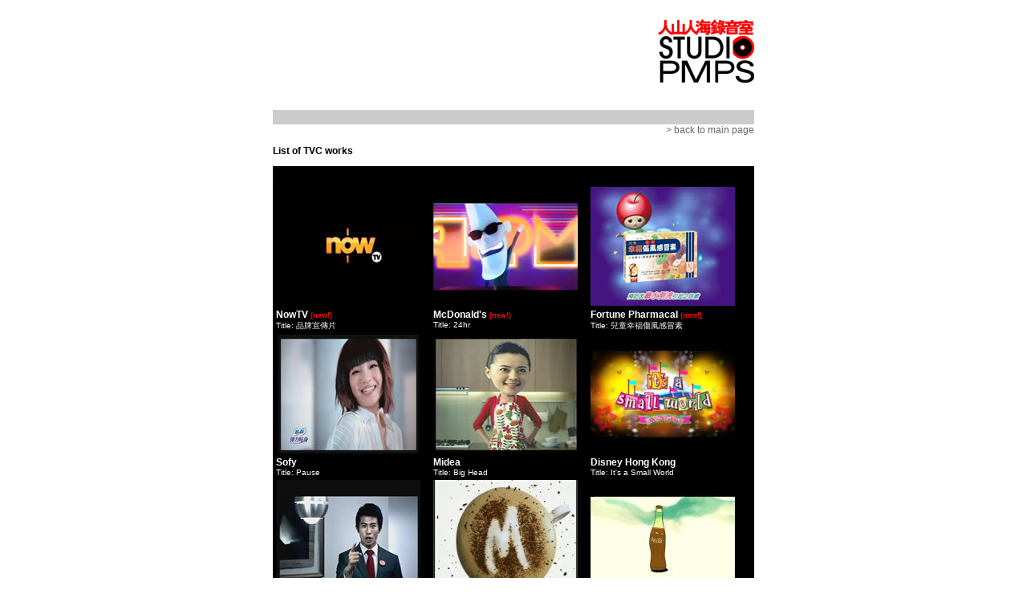

--- FILE ---
content_type: text/html
request_url: http://peoplemountainpeoplesea.com/studio/
body_size: 14872
content:
<!DOCTYPE html PUBLIC "-//W3C//DTD XHTML 1.0 Transitional//EN" "http://www.w3.org/TR/xhtml1/DTD/xhtml1-transitional.dtd">
<html xmlns="http://www.w3.org/1999/xhtml">
<head>
<meta http-equiv="Content-Type" content="text/html; charset=iso-8859-1" />
<title>studio pmps</title>
<link href="css/spmps001.css" rel="stylesheet" type="text/css" />
<style type="text/css">
<!--
a:link {
	color: #666666;
	text-decoration: none;
}
a:visited {
	text-decoration: none;
	color: #666666;
}
a:hover {
	text-decoration: underline;
	color: #000000;
}
a:active {
	text-decoration: none;
	color: #000000;
}
.style6 {color: #FFFFFF}
.style7 {
	font-size: 12px;
	font-weight: bold;
	font-family: Verdana, Arial, Helvetica, sans-serif;
	color: #FFFFFF;
}
.style12 {font-family: Verdana, Arial, Helvetica, sans-serif; color: #FFFFFF; font-size: 10px;}
.style13 {color: #FFFFFF; font-family: Verdana, Arial, Helvetica, sans-serif; }
.style14 {
	color: #FF0000;
	font-weight: bold;
}
.style9 {color: #FF0000; font-size: 9px; }
.style16 {color: #FF0000; font-weight: bold; font-size: 9px; }
-->
</style>
<script type="text/javascript">
function MM_CheckFlashVersion(reqVerStr,msg){
  with(navigator){
    var isIE  = (appVersion.indexOf("MSIE") != -1 && userAgent.indexOf("Opera") == -1);
    var isWin = (appVersion.toLowerCase().indexOf("win") != -1);
    if (!isIE || !isWin){  
      var flashVer = -1;
      if (plugins && plugins.length > 0){
        var desc = plugins["Shockwave Flash"] ? plugins["Shockwave Flash"].description : "";
        desc = plugins["Shockwave Flash 2.0"] ? plugins["Shockwave Flash 2.0"].description : desc;
        if (desc == "") flashVer = -1;
        else{
          var descArr = desc.split(" ");
          var tempArrMajor = descArr[2].split(".");
          var verMajor = tempArrMajor[0];
          var tempArrMinor = (descArr[3] != "") ? descArr[3].split("r") : descArr[4].split("r");
          var verMinor = (tempArrMinor[1] > 0) ? tempArrMinor[1] : 0;
          flashVer =  parseFloat(verMajor + "." + verMinor);
        }
      }
      // WebTV has Flash Player 4 or lower -- too low for video
      else if (userAgent.toLowerCase().indexOf("webtv") != -1) flashVer = 4.0;

      var verArr = reqVerStr.split(",");
      var reqVer = parseFloat(verArr[0] + "." + verArr[2]);
  
      if (flashVer < reqVer){
        if (confirm(msg))
          window.location = "http://www.macromedia.com/shockwave/download/download.cgi?P1_Prod_Version=ShockwaveFlash";
      }
    }
  } 
}
</script>
</head>

<body onload="MM_CheckFlashVersion('8,0,0,0','Content on this page requires a newer version of Macromedia Flash Player. Do you want to download it now?');">
<table width="600" border="0" align="center" cellpadding="0" cellspacing="0">
  <tr>
    <td><div align="right">
      <p><a href="index.htm"><img src="img/20060330-spmps_logo120.gif" alt="studio pmps main" width="120" height="79" border="0" /><br />
      </a></p>
      </div></td>
  </tr>
  <tr>
    <td>&nbsp;</td>
  </tr>
  <tr>
    <td bgcolor="#CCCCCC">&nbsp;</td>
  </tr>
  
  <tr>
    <td class="style2"><div align="right"><a href="index.htm">&gt; back to  main page </a></div></td>
  </tr>
  <tr>
    <td class="style2"><div align="right" class="style1"></div></td>
  </tr>
  <tr>
    <td><p class="style2"><span class="style4"><strong>List of TVC works</strong></span></p>
      <table width="100%" border="0" cellpadding="0" cellspacing="4" bgcolor="#000000">


        <tr>
          <td align="left" valign="top" class="style3">&nbsp;</td>
          <td align="left" valign="top">&nbsp;</td>
          <td align="left" valign="top">&nbsp;</td>
        </tr>
        <tr>
          <td align="left" valign="top" class="style3"><a href="021-tvc_nowtv_promo.htm"><img src="video/021-tvc_nowtv_promo.jpg" alt="click to view video" width="180" height="148" border="0" /></a></td>
          <td align="left" valign="top"><span class="style3"><a href="020-tvc_mcdonalds_24hr.htm"><img src="video/020-tvc_mcdonalds_24hr.jpg" alt="click to view video" width="180" height="148" border="0" /></a></span></td>
          <td align="left" valign="top"><span class="style3"><a href="019-tvc_fortune_kids.htm"><img src="video/019-tvc_fortune_kids.jpg" alt="click to view video" width="180" height="148" border="0" /></a></span></td>
        </tr>
        <tr>
          <td align="left" valign="top" class="style3"><span class="style3 style6"><span class="style14"><span class="style7">NowTV   </span> (new!) </span><br />
              <span class="style12">Title: &#21697;&#29260;&#23459;&#20659;&#29255;</span></span></td>
          <td align="left" valign="top"><span class="style3 style6"><span class="style14"><span class="style7">McDonald's </span> (new!) </span><br />
              <span class="style12">Title: 24hr </span></span></td>
          <td align="left" valign="top"><span class="style3"><span class="style3 style6"><span class="style14"><span class="style7">Fortune Pharmacal </span> (new!) </span><br />
                <span class="style12">Title: &#20818;&#31461;&#24184;&#31119;&#20663;&#39080;&#24863;&#20882;&#32032;</span></span></span></td>
        </tr>
        <tr>
          <td width="33%" align="left" valign="top" class="style3"><a href="018-tvc_sofy_pause.htm"><img src="video/018-tvc_sofy_pause.jpg" alt="click to view video" width="180" height="148" border="0" /></a></td>
          <td width="33%" align="left" valign="top"><span class="style3"><a href="017-tvc_midea_bighead.htm"><img src="video/017-tvc_midea_bighead.jpg" alt="click to view video" width="180" height="148" border="0" /></a></span></td>
          <td align="left" valign="top"><span class="style3"><a href="016-tvc_disney_iasw.htm"><img src="video/016-tvc_disney_iasw.jpg" alt="click to view video" width="180" height="148" border="0" /></a></span></td>
        </tr>
        <tr>
          <td align="left" valign="top" class="style3 style6"><span class="style14"><span class="style7">Sofy</span></span><br />
            <span class="style12">Title: Pause </span></td>
          <td align="left" valign="top" class="style3"><span class="style3 style6"><span class="style14"><span class="style7">Midea</span></span><br />
              <span class="style12">Title: Big Head </span></span></td>
          <td align="left" valign="top"><span class="style3"><span class="style3 style6"><span class="style14"><span class="style7">Disney Hong Kong</span></span><br />
                <span class="style12">Title: It's a Small World </span></span></span></td>
        </tr>
        <tr>
          <td align="left" valign="top" class="style3 style6"><span class="style3"><a href="015-tvc_ua_proploan.htm"><img src="video/015-tvc_ua_propload.jpg" alt="click to view video" width="180" height="148" border="0" /></a></span></td>
          <td align="left" valign="top" class="style3"><span class="style3 style6"><a href="012-tvc_mccafe_love.htm"><img src="video/012-tvc_mccafe_love.jpg" alt="click to view video" width="180" height="148" border="0" /></a></span></td>
          <td align="left" valign="top"><span class="style3"><span class="style3 style6"><a href="011-tvc_coke_bottle.htm"><img src="video/011-tvc_coke_bottle.jpg" alt="click to view video" width="180" height="148" border="0" /></a></span></span></td>
        </tr>
        <tr>
          <td align="left" valign="top" class="style3 style6"><span class="style3"><span class="style14"><span class="style7">UA Finance</span></span><br />
              <span class="style12">Title: Property Loan </span></span></td>
          <td align="left" valign="top" class="style3"><span class="style3 style6"><span class="style7">McCafe</span><br />
              <span class="style12">Title: Cappuccino, Latte, Mochacchino </span></span></td>
          <td align="left" valign="top"><span class="style3"><span class="style3 style6"><span class="style7">CocaCola</span><br />
                <span class="style12">Title: Olympic Bottle Design Campaign</span></span></span></td>
        </tr>
		
		
		
        <tr>
          <td width="33%" align="left" valign="top" class="style3"><p><span class="style3 style6"><a href="010-tvc_ikea_boyfriend.htm"><img src="video/010-tvc_ikea_boyfriend.jpg" alt="click to view video" width="180" height="148" border="0" /></a></span></p>          </td>
          <td width="33%" align="left" valign="top" class="style3"><a href="006-tvc_tsuiwah_fishball.htm"></a><span class="style3 style6"><a href="013-tvc_skii_pearl.htm"><img src="video/013-tvc_skii_pearl.jpg" alt="click to view video" width="180" height="148" border="0" /></a></span></td>
          <td align="left" valign="top" class="style3"><a href="014-tvc_skii_aa.htm"><img src="video/014-tvc_skii_aa.jpg" alt="click to view video" width="180" height="148" border="0" /></a></td>
        </tr>
		
        <tr>
          <td width="33%" align="left" valign="top" class="style3"><span class="style3 style6"><span class="style7">IKEA</span><br />
              <span class="style12">Title: Boyfriend </span></span></td>
          <td width="33%" align="left" valign="top"><span class="style3"><span class="style3 style6"><span class="style4 style6">SKII (Taiwan)<br />
          </span><span class="style12">Title: Pearl </span></span></span></td>
          <td align="left" valign="top"><span class="style3"><span class="style4 style6">SKII (Taiwan)<br />
          </span><span class="style12">Title: AA Foundation</span></span></td>
        </tr>
        <tr>
          <td width="33%" align="left" valign="top" class="style3"><a href="007-tvc_g2000_thenewg2000.htm"><img src="video/007-tvc_g2000_thenewg2000.jpg" alt="click to view video" width="180" height="148" border="0" /></a></td>
          <td width="33%" align="left" valign="top"><span class="style3"><a href="009-tvc_haier_infiniti.htm"><img src="video/009-tvc_haier_infiniti.jpg" alt="click to view video" width="180" height="148" border="0" /></a></span></td>
          <td align="left" valign="top"><span class="style3"><a href="008-tvc_mpf_all.htm"><img src="video/008-tvc_mpf_all.gif" alt="click to view video" width="180" height="148" border="0" /></a></span></td>
        </tr>
        <tr>
          <td width="33%" align="left" valign="top" class="style3"><span class="style4 style6">G2000<br />
          </span><span class="style13"><span class="style12">Title: The New G2000</span></span></td>
          <td width="33%" align="left" valign="top"><span class="style3"><span class="style3 style6"><span class="style7">Haier</span><br />
                <span class="style12">Title: Infiniti</span></span><br />
</span></td>
          <td align="left" valign="top"><span class="style3"><span class="style3 style6"><span class="style7">MPFA</span><br />
                <span class="style12">Title: Various</span></span></span></td>
        </tr>
        <tr>
          <td align="left" valign="top" class="style3"><a href="005-tvc_mccafe_coffeelovers.htm"><img src="video/005-tvc_mccafe_coffeelovers.jpg" alt="click to view video" width="180" height="148" border="0" /></a></td>
          <td align="left" valign="top"><span class="style3"><a href="004-tvc_skii_dermdefinition.htm"><img src="video/004-tvc_skii_dermdefinition.jpg" alt="click to view video" width="180" height="148" border="0" /></a></span></td>
          <td align="left" valign="top"><span class="style3"><a href="002-tvc_skii_dualmask.htm"><img src="video/002-tvc_skii_dualmask.jpg" alt="click to view video" width="180" height="148" border="0" /></a></span></td>
        </tr>
        <tr>
          <td align="left" valign="top" class="style3"><span class="style4 style6">McCafe<br />
          </span><span class="style12">Title:          Coffee Lovers</span></td>
          <td align="left" valign="top"><span class="style3"><span class="style4 style6">SKII<br />
          </span><span class="style12">Title: Derm Definition</span></span></td>
          <td align="left" valign="top"><span class="style3"><span class="style4 style6">SKII <br />
          </span><span class="style12">Title: Dual Mask</span></span></td>
        </tr>
        <tr>
          <td align="left" valign="top" class="style3"><a href="001-tvc_laurier_feelingfree.htm"><img src="video/001-tvc_laurier_feelingfree.jpg" alt="click to view video" width="180" height="148" border="0" /></a></td>
          <td align="left" valign="top"><span class="style3"><a href="006-tvc_tsuiwah_fishball.htm"><img src="video/006-tvc_tsuiwah_fishball.jpg" alt="click to view video" width="180" height="148" border="0" /></a></span></td>
          <td align="left" valign="top"><span class="style3"><a href="003-tvc_wanchaiferry_stickyrice.htm"><img src="video/003-tvc_wanchaiferry_stickyrice.jpg" alt="click to view video" width="180" height="148" border="0" /></a></span></td>
        </tr>
        <tr>
          <td align="left" valign="top" class="style3"><span class="style4 style6">Laurier <br />
          </span><span class="style12">Title: Feeling Free</span></td>
          <td align="left" valign="top"><span class="style3"><span class="style4 style6">Tsui Wah<br />
          </span><span class="style12">Title:          Fish Ball</span></span></td>
          <td align="left" valign="top"><span class="style3"><span class="style4 style6">Wanchai Ferry <br />
          </span><span class="style12">Sticky Rice Chicken &#31983;&#31859;&#38622;</span></span></td>
        </tr>
      </table>
      <p class="style2"><strong class="style4">about Studio PMPS </strong><br />
        <a href="pdf/studiopmps_press_release(v1).pdf" target="_blank">press release</a><br />
        <a href="pdf/studiopmps_pmps_bio(v4).pdf" target="_blank">company bio</a><br />
        <a href="pdf/20081002-spmps_el(r1.4).pdf" target="_blank">equipment list</a> <span class="style9">(updated: october 2, 2008)</span></p>
      <p class="style2"><span class="style4"><strong>related links</strong></span><strong><br />
        </strong><a href="http://www.peoplemountainpeoplesea.com" target="_blank">people mountain people sea official website</a><br />
        <a href="http://www.at-17.com" target="_blank">at17 official website</a><br />
        <a href="http://www.pixeltoy.org" target="_blank">pixeltoy official website</a><br />
      <a href="http://www.poppop.com.hk" target="_blank">poppop! official website</a></p>
      <p class="style2"><span class="style4"><strong>contact</strong></span><strong><br />
        </strong>studio pmps
        <br />
        tel (852) 2959-1580 <br />
        fax (852) 2959-2580<br />
        <a href="mailto:studio@peoplemountainpeoplesea.com">email: studio@peoplemountainpeoplesea.com</a><strong><br />
        </strong></p></td>
  </tr>
  <tr>
    <td>&nbsp;</td>
  </tr>
  <tr>
    <td><div align="right"><span class="style3">Studio PMPS - 2006 Copyright Reserved</span></div></td>
  </tr>
</table>
</body>
</html>


--- FILE ---
content_type: text/css
request_url: http://peoplemountainpeoplesea.com/studio/css/spmps001.css
body_size: 454
content:
body {
	background-image: url();
}
.style1 {
	font-family: Verdana, Arial, Helvetica, sans-serif;
	color: #999999;
	font-size: 16px;
}
.style2 {
	font-family: Verdana, Arial, Helvetica, sans-serif;
	color: #666666;
	font-size: 12px;
}
.style3 {
	font-family: Verdana, Arial, Helvetica, sans-serif;
	font-size: 9px;
	color: #666666;
}
.style4 {
	font-family: Verdana, Arial, Helvetica, sans-serif;
	font-size: 12px;
	color: #000000;
	font-weight: bold;
}
